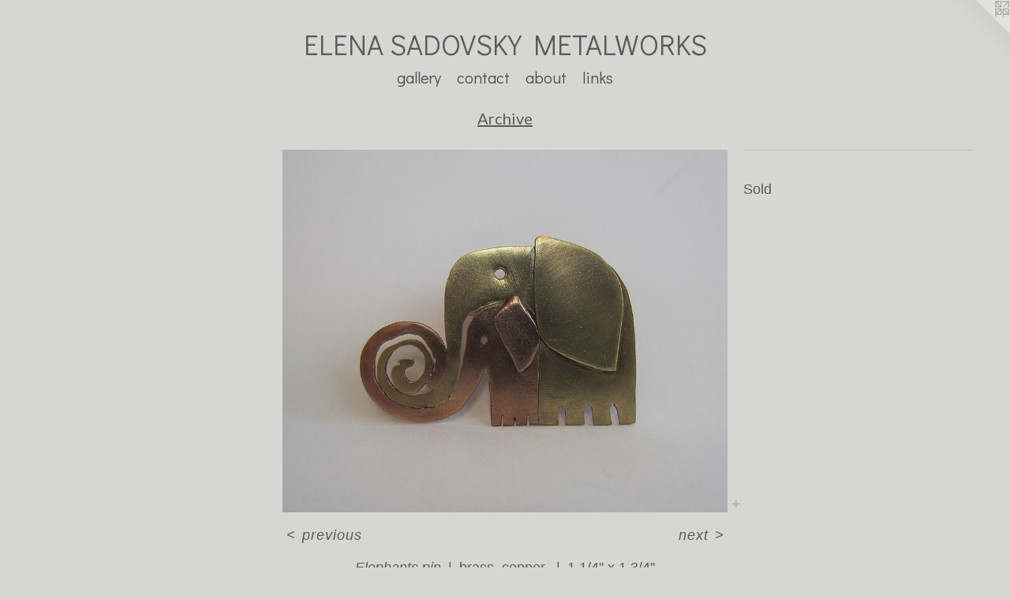

--- FILE ---
content_type: text/html;charset=utf-8
request_url: https://elenasadovsky.com/artwork/3287005-Elephants%20pin.html
body_size: 3405
content:
<!doctype html><html class="no-js a-image mobile-title-align--center has-mobile-menu-icon--left l-simple has-text-next-to-media p-artwork has-page-nav mobile-menu-align--center has-wall-text "><head><meta charset="utf-8" /><meta content="IE=edge" http-equiv="X-UA-Compatible" /><meta http-equiv="X-OPP-Site-Id" content="52367" /><meta http-equiv="X-OPP-Revision" content="16113" /><meta http-equiv="X-OPP-Locke-Environment" content="production" /><meta http-equiv="X-OPP-Locke-Release" content="v0.0.141" /><title>ELENA SADOVSKY METALWORKS</title><link rel="canonical" href="https://elenasadovsky.com/artwork/3287005-Elephants%20pin.html" /><meta content="website" property="og:type" /><meta property="og:url" content="https://elenasadovsky.com/artwork/3287005-Elephants%20pin.html" /><meta property="og:title" content="Elephants pin" /><meta content="width=device-width, initial-scale=1" name="viewport" /><link type="text/css" rel="stylesheet" href="//cdnjs.cloudflare.com/ajax/libs/normalize/3.0.2/normalize.min.css" /><link type="text/css" rel="stylesheet" media="only all" href="//maxcdn.bootstrapcdn.com/font-awesome/4.3.0/css/font-awesome.min.css" /><link type="text/css" rel="stylesheet" media="not all and (min-device-width: 600px) and (min-device-height: 600px)" href="/release/locke/production/v0.0.141/css/small.css" /><link type="text/css" rel="stylesheet" media="only all and (min-device-width: 600px) and (min-device-height: 600px)" href="/release/locke/production/v0.0.141/css/large-simple.css" /><link type="text/css" rel="stylesheet" media="not all and (min-device-width: 600px) and (min-device-height: 600px)" href="/r17649175620000016113/css/small-site.css" /><link type="text/css" rel="stylesheet" media="only all and (min-device-width: 600px) and (min-device-height: 600px)" href="/r17649175620000016113/css/large-site.css" /><link type="text/css" rel="stylesheet" media="only all and (min-device-width: 600px) and (min-device-height: 600px)" href="//fonts.googleapis.com/css?family=Didact+Gothic:400" /><link type="text/css" rel="stylesheet" media="only all and (min-device-width: 600px) and (min-device-height: 600px)" href="//fonts.googleapis.com/css?family=Lato:400" /><link type="text/css" rel="stylesheet" media="not all and (min-device-width: 600px) and (min-device-height: 600px)" href="//fonts.googleapis.com/css?family=Didact+Gothic:400&amp;text=MENUHomegalrycntbuiksLA%20SDOVKYTWR" /><script>window.OPP = window.OPP || {};
OPP.modernMQ = 'only all';
OPP.smallMQ = 'not all and (min-device-width: 600px) and (min-device-height: 600px)';
OPP.largeMQ = 'only all and (min-device-width: 600px) and (min-device-height: 600px)';
OPP.downURI = '/x/3/6/7/52367/.down';
OPP.gracePeriodURI = '/x/3/6/7/52367/.grace_period';
OPP.imgL = function (img) {
  !window.lazySizes && img.onerror();
};
OPP.imgE = function (img) {
  img.onerror = img.onload = null;
  img.src = img.getAttribute('data-src');
  //img.srcset = img.getAttribute('data-srcset');
};</script><script src="/release/locke/production/v0.0.141/js/modernizr.js"></script><script src="/release/locke/production/v0.0.141/js/masonry.js"></script><script src="/release/locke/production/v0.0.141/js/respimage.js"></script><script src="/release/locke/production/v0.0.141/js/ls.aspectratio.js"></script><script src="/release/locke/production/v0.0.141/js/lazysizes.js"></script><script src="/release/locke/production/v0.0.141/js/large.js"></script><script src="/release/locke/production/v0.0.141/js/hammer.js"></script><script>if (!Modernizr.mq('only all')) { document.write('<link type="text/css" rel="stylesheet" href="/release/locke/production/v0.0.141/css/minimal.css">') }</script><meta name="google-site-verification" content="dKNAOi7wgZf0tO_CIR2VZKJkRoeaVob7p_fLUWhBR8Q" /><style>.media-max-width {
  display: block;
}

@media (min-height: 1742px) {

  .media-max-width {
    max-width: 1495.0px;
  }

}

@media (max-height: 1742px) {

  .media-max-width {
    max-width: 85.77868852459017vh;
  }

}</style><script>(function(i,s,o,g,r,a,m){i['GoogleAnalyticsObject']=r;i[r]=i[r]||function(){
(i[r].q=i[r].q||[]).push(arguments)},i[r].l=1*new Date();a=s.createElement(o),
m=s.getElementsByTagName(o)[0];a.async=1;a.src=g;m.parentNode.insertBefore(a,m)
})(window,document,'script','//www.google-analytics.com/analytics.js','ga');
ga('create', 'UA-58770095-1', 'auto');
ga('send', 'pageview');</script></head><body><a class=" logo hidden--small" href="http://otherpeoplespixels.com/ref/elenasadovsky.com" title="Website by OtherPeoplesPixels" target="_blank"></a><header id="header"><a class=" site-title" href="/home.html"><span class=" site-title-text u-break-word">ELENA SADOVSKY METALWORKS</span><div class=" site-title-media"></div></a><a id="mobile-menu-icon" class="mobile-menu-icon hidden--no-js hidden--large"><svg viewBox="0 0 21 17" width="21" height="17" fill="currentColor"><rect x="0" y="0" width="21" height="3" rx="0"></rect><rect x="0" y="7" width="21" height="3" rx="0"></rect><rect x="0" y="14" width="21" height="3" rx="0"></rect></svg></a></header><nav class=" hidden--large"><ul class=" site-nav"><li class="nav-item nav-home "><a class="nav-link " href="/home.html">Home</a></li><li class="nav-item expanded nav-museum "><a class="nav-link " href="/section/373776.html">gallery</a><ul><li class="nav-gallery nav-item expanded "><a class="nav-link " href="/section/373777-Earrings.html">Earrings</a></li><li class="nav-gallery nav-item expanded "><a class="nav-link " href="/artwork/5276416-Silver%20Shell%20with%20Topaz%20CZ.html">Necklaces</a></li><li class="nav-gallery nav-item expanded "><a class="nav-link " href="/section/374079-Sculptures.html">Sculptures</a></li><li class="nav-gallery nav-item expanded "><a class="selected nav-link " href="/section/408268-Archive.html">Archive</a></li></ul></li><li class="nav-item nav-contact "><a class="nav-link " href="/contact.html">contact</a></li><li class="nav-news nav-item "><a class="nav-link " href="/news.html">about</a></li><li class="nav-links nav-item "><a class="nav-link " href="/links.html">links</a></li></ul></nav><div class=" content"><nav class=" hidden--small" id="nav"><header><a class=" site-title" href="/home.html"><span class=" site-title-text u-break-word">ELENA SADOVSKY METALWORKS</span><div class=" site-title-media"></div></a></header><ul class=" site-nav"><li class="nav-item nav-home "><a class="nav-link " href="/home.html">Home</a></li><li class="nav-item expanded nav-museum "><a class="nav-link " href="/section/373776.html">gallery</a><ul><li class="nav-gallery nav-item expanded "><a class="nav-link " href="/section/373777-Earrings.html">Earrings</a></li><li class="nav-gallery nav-item expanded "><a class="nav-link " href="/artwork/5276416-Silver%20Shell%20with%20Topaz%20CZ.html">Necklaces</a></li><li class="nav-gallery nav-item expanded "><a class="nav-link " href="/section/374079-Sculptures.html">Sculptures</a></li><li class="nav-gallery nav-item expanded "><a class="selected nav-link " href="/section/408268-Archive.html">Archive</a></li></ul></li><li class="nav-item nav-contact "><a class="nav-link " href="/contact.html">contact</a></li><li class="nav-news nav-item "><a class="nav-link " href="/news.html">about</a></li><li class="nav-links nav-item "><a class="nav-link " href="/links.html">links</a></li></ul><footer><div class=" credit"><a href="http://otherpeoplespixels.com/ref/elenasadovsky.com" target="_blank">Website by OtherPeoplesPixels</a></div></footer></nav><main id="main"><div class=" page clearfix media-max-width"><h1 class="parent-title title"><a href="/section/373776.html" class="root title-segment hidden--small">gallery</a><span class=" title-sep hidden--small"> &gt; </span><a class=" title-segment" href="/section/408268-Archive.html">Archive</a></h1><div class=" media-and-info"><div class=" page-media-wrapper media"><a class=" page-media" title="Elephants pin" href="/artwork/3287054-Elephant%20pin.html" id="media"><img data-aspectratio="1495/1220" class="u-img " alt="Elephants pin" src="//img-cache.oppcdn.com/fixed/52367/assets/FpRYcs8NaazfTtb0.jpg" srcset="//img-cache.oppcdn.com/img/v1.0/s:52367/t:QkxBTksrVEVYVCtIRVJF/p:12/g:tl/o:2.5/a:50/q:90/2520x1220-FpRYcs8NaazfTtb0.jpg/1495x1220/cf00edd06c00079e425e85acd06eff7d.jpg 1495w,
//img-cache.oppcdn.com/img/v1.0/s:52367/t:QkxBTksrVEVYVCtIRVJF/p:12/g:tl/o:2.5/a:50/q:90/1640x830-FpRYcs8NaazfTtb0.jpg/1017x830/2677ae172d5b96c8da249d11cb8f0b79.jpg 1017w,
//img-cache.oppcdn.com/img/v1.0/s:52367/t:QkxBTksrVEVYVCtIRVJF/p:12/g:tl/o:2.5/a:50/q:90/1400x720-FpRYcs8NaazfTtb0.jpg/882x720/7c2be4ab195e7ce74724de14e8110873.jpg 882w,
//img-cache.oppcdn.com/img/v1.0/s:52367/t:QkxBTksrVEVYVCtIRVJF/p:12/g:tl/o:2.5/a:50/q:90/984x588-FpRYcs8NaazfTtb0.jpg/720x588/4eb5f4c8d6e7344847aa6ee8c5b72fd3.jpg 720w,
//img-cache.oppcdn.com/fixed/52367/assets/FpRYcs8NaazfTtb0.jpg 588w" sizes="(max-device-width: 599px) 100vw,
(max-device-height: 599px) 100vw,
(max-width: 588px) 588px,
(max-height: 480px) 588px,
(max-width: 720px) 720px,
(max-height: 588px) 720px,
(max-width: 882px) 882px,
(max-height: 720px) 882px,
(max-width: 1017px) 1017px,
(max-height: 830px) 1017px,
1495px" /></a><a class=" zoom-corner" style="display: none" id="zoom-corner"><span class=" zoom-icon fa fa-search-plus"></span></a><div class="share-buttons a2a_kit social-icons hidden--small" data-a2a-title="Elephants pin" data-a2a-url="https://elenasadovsky.com/artwork/3287005-Elephants%20pin.html"><a target="_blank" class="u-img-link share-button a2a_dd " href="https://www.addtoany.com/share_save"><span class="social-icon share fa-plus fa "></span></a></div></div><div class=" info border-color"><div class=" wall-text border-color"><div class=" wt-item wt-title">Elephants pin</div><div class=" wt-item wt-media">brass, copper </div><div class=" wt-item wt-dimensions">1 1/4" x 1 3/4"</div></div><div class=" page-nav hidden--small border-color clearfix"><a class=" prev" id="artwork-prev" href="/artwork/3591390-Baby%20Elephant%20pin.html">&lt; <span class=" m-hover-show">previous</span></a> <a class=" next" id="artwork-next" href="/artwork/3287054-Elephant%20pin.html"><span class=" m-hover-show">next</span> &gt;</a></div></div></div><div class="description wordy t-multi-column u-columns-1 u-break-word border-color description-1 hr-before--small"><p>Sold <br clear="none" /> <br clear="none" /> <br clear="none" /> <br clear="none" />  <br clear="none" /> <br clear="none" />  <br clear="none" /> <br clear="none" />  <br clear="none" /></p></div><div class="share-buttons a2a_kit social-icons hidden--large" data-a2a-title="Elephants pin" data-a2a-url="https://elenasadovsky.com/artwork/3287005-Elephants%20pin.html"><a target="_blank" class="u-img-link share-button a2a_dd " href="https://www.addtoany.com/share_save"><span class="social-icon share fa-plus fa "></span></a></div></div></main></div><footer><div class=" credit"><a href="http://otherpeoplespixels.com/ref/elenasadovsky.com" target="_blank">Website by OtherPeoplesPixels</a></div></footer><div class=" modal zoom-modal" style="display: none" id="zoom-modal"><style>@media (min-aspect-ratio: 299/244) {

  .zoom-media {
    width: auto;
    max-height: 1220px;
    height: 100%;
  }

}

@media (max-aspect-ratio: 299/244) {

  .zoom-media {
    height: auto;
    max-width: 1495px;
    width: 100%;
  }

}
@supports (object-fit: contain) {
  img.zoom-media {
    object-fit: contain;
    width: 100%;
    height: 100%;
    max-width: 1495px;
    max-height: 1220px;
  }
}</style><div class=" zoom-media-wrapper"><img onerror="OPP.imgE(this);" onload="OPP.imgL(this);" data-src="//img-cache.oppcdn.com/fixed/52367/assets/FpRYcs8NaazfTtb0.jpg" data-srcset="//img-cache.oppcdn.com/img/v1.0/s:52367/t:QkxBTksrVEVYVCtIRVJF/p:12/g:tl/o:2.5/a:50/q:90/2520x1220-FpRYcs8NaazfTtb0.jpg/1495x1220/cf00edd06c00079e425e85acd06eff7d.jpg 1495w,
//img-cache.oppcdn.com/img/v1.0/s:52367/t:QkxBTksrVEVYVCtIRVJF/p:12/g:tl/o:2.5/a:50/q:90/1640x830-FpRYcs8NaazfTtb0.jpg/1017x830/2677ae172d5b96c8da249d11cb8f0b79.jpg 1017w,
//img-cache.oppcdn.com/img/v1.0/s:52367/t:QkxBTksrVEVYVCtIRVJF/p:12/g:tl/o:2.5/a:50/q:90/1400x720-FpRYcs8NaazfTtb0.jpg/882x720/7c2be4ab195e7ce74724de14e8110873.jpg 882w,
//img-cache.oppcdn.com/img/v1.0/s:52367/t:QkxBTksrVEVYVCtIRVJF/p:12/g:tl/o:2.5/a:50/q:90/984x588-FpRYcs8NaazfTtb0.jpg/720x588/4eb5f4c8d6e7344847aa6ee8c5b72fd3.jpg 720w,
//img-cache.oppcdn.com/fixed/52367/assets/FpRYcs8NaazfTtb0.jpg 588w" data-sizes="(max-device-width: 599px) 100vw,
(max-device-height: 599px) 100vw,
(max-width: 588px) 588px,
(max-height: 480px) 588px,
(max-width: 720px) 720px,
(max-height: 588px) 720px,
(max-width: 882px) 882px,
(max-height: 720px) 882px,
(max-width: 1017px) 1017px,
(max-height: 830px) 1017px,
1495px" class="zoom-media lazyload hidden--no-js " alt="Elephants pin" /><noscript><img class="zoom-media " alt="Elephants pin" src="//img-cache.oppcdn.com/fixed/52367/assets/FpRYcs8NaazfTtb0.jpg" /></noscript></div></div><div class=" offline"></div><script src="/release/locke/production/v0.0.141/js/small.js"></script><script src="/release/locke/production/v0.0.141/js/artwork.js"></script><script>var a2a_config = a2a_config || {};a2a_config.prioritize = ['facebook','twitter','linkedin','googleplus','pinterest','instagram','tumblr','share'];a2a_config.onclick = 1;(function(){  var a = document.createElement('script');  a.type = 'text/javascript'; a.async = true;  a.src = '//static.addtoany.com/menu/page.js';  document.getElementsByTagName('head')[0].appendChild(a);})();</script><script>window.oppa=window.oppa||function(){(oppa.q=oppa.q||[]).push(arguments)};oppa('config','pathname','production/v0.0.141/52367');oppa('set','g','true');oppa('set','l','simple');oppa('set','p','artwork');oppa('set','a','image');oppa('rect','m','media','');oppa('send');</script><script async="" src="/release/locke/production/v0.0.141/js/analytics.js"></script><script src="https://otherpeoplespixels.com/static/enable-preview.js"></script></body></html>

--- FILE ---
content_type: text/css;charset=utf-8
request_url: https://elenasadovsky.com/r17649175620000016113/css/large-site.css
body_size: 490
content:
body {
  background-color: #D6D6D5;
  font-weight: normal;
  font-style: normal;
  font-family: "Arial", "Helvetica", sans-serif;
}

body {
  color: #5B5B5B;
}

main a {
  color: #2155de;
}

main a:hover {
  text-decoration: underline;
  color: #4d77e5;
}

main a:visited {
  color: #4d77e5;
}

.site-title, .mobile-menu-icon {
  color: #5A5A5A;
}

.site-nav, .mobile-menu-link, nav:before, nav:after {
  color: #4a4a4a;
}

.site-nav a {
  color: #4a4a4a;
}

.site-nav a:hover {
  text-decoration: none;
  color: #636363;
}

.site-nav a:visited {
  color: #4a4a4a;
}

.site-nav a.selected {
  color: #636363;
}

.site-nav:hover a.selected {
  color: #4a4a4a;
}

footer {
  color: #777779;
}

footer a {
  color: #2155de;
}

footer a:hover {
  text-decoration: underline;
  color: #4d77e5;
}

footer a:visited {
  color: #4d77e5;
}

.title, .news-item-title, .flex-page-title {
  color: #5A5A5A;
}

.title a {
  color: #5A5A5A;
}

.title a:hover {
  text-decoration: none;
  color: #737373;
}

.title a:visited {
  color: #5A5A5A;
}

.hr, .hr-before:before, .hr-after:after, .hr-before--small:before, .hr-before--large:before, .hr-after--small:after, .hr-after--large:after {
  border-top-color: #c1c1c1;
}

.button {
  background: #2155de;
  color: #D6D6D5;
}

.social-icon {
  background-color: #5B5B5B;
  color: #D6D6D5;
}

.welcome-modal {
  background-color: #FFFFFF;
}

.share-button .social-icon {
  color: #5B5B5B;
}

.site-title {
  font-family: "Didact Gothic", sans-serif;
  font-style: normal;
  font-weight: 400;
}

.site-nav {
  font-family: "Didact Gothic", sans-serif;
  font-style: normal;
  font-weight: 400;
}

.section-title, .parent-title, .news-item-title, .link-name, .preview-placeholder, .preview-image, .flex-page-title {
  font-family: "Lato", sans-serif;
  font-style: normal;
  font-weight: 400;
}

body {
  font-size: 18px;
}

.site-title {
  font-size: 36px;
}

.site-nav {
  font-size: 20px;
}

.title, .news-item-title, .link-name, .flex-page-title {
  font-size: 20px;
}

.border-color {
  border-color: hsla(0, 0%, 35.686275%, 0.2);
}

.p-artwork .page-nav a {
  color: #5B5B5B;
}

.p-artwork .page-nav a:hover {
  text-decoration: none;
  color: #5B5B5B;
}

.p-artwork .page-nav a:visited {
  color: #5B5B5B;
}

.wordy {
  text-align: left;
}